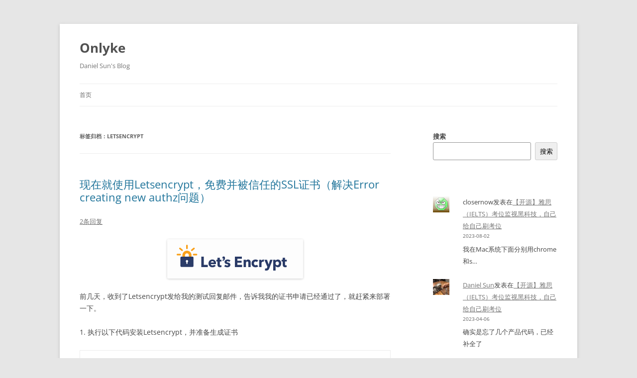

--- FILE ---
content_type: text/html; charset=UTF-8
request_url: https://onlyke.com/html/tag/letsencrypt
body_size: 11633
content:
<!DOCTYPE html>
<!--[if IE 7]>
<html class="ie ie7" lang="zh-CN">
<![endif]-->
<!--[if IE 8]>
<html class="ie ie8" lang="zh-CN">
<![endif]-->
<!--[if !(IE 7) & !(IE 8)]><!-->
<html lang="zh-CN">
<!--<![endif]-->
<head>
<meta charset="UTF-8" />
<meta name="viewport" content="width=device-width" />
<title>Letsencrypt归档 - Onlyke</title>
<link rel="profile" href="https://gmpg.org/xfn/11" />
<link rel="pingback" href="https://onlyke.com/xmlrpc.php">
<!--[if lt IE 9]>
<script src="https://onlyke.com/wp-content/themes/twentytwelve/js/html5.js?ver=3.7.0" type="text/javascript"></script>
<![endif]-->

	  <meta name='robots' content='index, follow, max-image-preview:large, max-snippet:-1, max-video-preview:-1' />

	<!-- This site is optimized with the Yoast SEO plugin v21.2 - https://yoast.com/wordpress/plugins/seo/ -->
	<link rel="canonical" href="https://onlyke.com/html/tag/letsencrypt" />
	<meta property="og:locale" content="zh_CN" />
	<meta property="og:type" content="article" />
	<meta property="og:title" content="Letsencrypt归档 - Onlyke" />
	<meta property="og:url" content="https://onlyke.com/html/tag/letsencrypt" />
	<meta property="og:site_name" content="Onlyke" />
	<meta name="twitter:card" content="summary_large_image" />
	<script type="application/ld+json" class="yoast-schema-graph">{"@context":"https://schema.org","@graph":[{"@type":"CollectionPage","@id":"https://onlyke.com/html/tag/letsencrypt","url":"https://onlyke.com/html/tag/letsencrypt","name":"Letsencrypt归档 - Onlyke","isPartOf":{"@id":"https://onlyke.com/#website"},"breadcrumb":{"@id":"https://onlyke.com/html/tag/letsencrypt#breadcrumb"},"inLanguage":"zh-CN"},{"@type":"BreadcrumbList","@id":"https://onlyke.com/html/tag/letsencrypt#breadcrumb","itemListElement":[{"@type":"ListItem","position":1,"name":"首页","item":"https://onlyke.com/"},{"@type":"ListItem","position":2,"name":"Letsencrypt"}]},{"@type":"WebSite","@id":"https://onlyke.com/#website","url":"https://onlyke.com/","name":"Onlyke","description":"Daniel Sun&#039;s Blog","potentialAction":[{"@type":"SearchAction","target":{"@type":"EntryPoint","urlTemplate":"https://onlyke.com/?s={search_term_string}"},"query-input":"required name=search_term_string"}],"inLanguage":"zh-CN"}]}</script>
	<!-- / Yoast SEO plugin. -->


<link rel="alternate" type="application/rss+xml" title="Onlyke &raquo; Feed" href="https://onlyke.com/feed" />
<link rel="alternate" type="application/rss+xml" title="Onlyke &raquo; 评论Feed" href="https://onlyke.com/comments/feed" />
<link rel="alternate" type="application/rss+xml" title="Onlyke &raquo; Letsencrypt标签Feed" href="https://onlyke.com/html/tag/letsencrypt/feed" />
<script type="text/javascript">
window._wpemojiSettings = {"baseUrl":"https:\/\/s.w.org\/images\/core\/emoji\/14.0.0\/72x72\/","ext":".png","svgUrl":"https:\/\/s.w.org\/images\/core\/emoji\/14.0.0\/svg\/","svgExt":".svg","source":{"concatemoji":"https:\/\/onlyke.com\/wp-includes\/js\/wp-emoji-release.min.js?ver=6.2.8"}};
/*! This file is auto-generated */
!function(e,a,t){var n,r,o,i=a.createElement("canvas"),p=i.getContext&&i.getContext("2d");function s(e,t){p.clearRect(0,0,i.width,i.height),p.fillText(e,0,0);e=i.toDataURL();return p.clearRect(0,0,i.width,i.height),p.fillText(t,0,0),e===i.toDataURL()}function c(e){var t=a.createElement("script");t.src=e,t.defer=t.type="text/javascript",a.getElementsByTagName("head")[0].appendChild(t)}for(o=Array("flag","emoji"),t.supports={everything:!0,everythingExceptFlag:!0},r=0;r<o.length;r++)t.supports[o[r]]=function(e){if(p&&p.fillText)switch(p.textBaseline="top",p.font="600 32px Arial",e){case"flag":return s("\ud83c\udff3\ufe0f\u200d\u26a7\ufe0f","\ud83c\udff3\ufe0f\u200b\u26a7\ufe0f")?!1:!s("\ud83c\uddfa\ud83c\uddf3","\ud83c\uddfa\u200b\ud83c\uddf3")&&!s("\ud83c\udff4\udb40\udc67\udb40\udc62\udb40\udc65\udb40\udc6e\udb40\udc67\udb40\udc7f","\ud83c\udff4\u200b\udb40\udc67\u200b\udb40\udc62\u200b\udb40\udc65\u200b\udb40\udc6e\u200b\udb40\udc67\u200b\udb40\udc7f");case"emoji":return!s("\ud83e\udef1\ud83c\udffb\u200d\ud83e\udef2\ud83c\udfff","\ud83e\udef1\ud83c\udffb\u200b\ud83e\udef2\ud83c\udfff")}return!1}(o[r]),t.supports.everything=t.supports.everything&&t.supports[o[r]],"flag"!==o[r]&&(t.supports.everythingExceptFlag=t.supports.everythingExceptFlag&&t.supports[o[r]]);t.supports.everythingExceptFlag=t.supports.everythingExceptFlag&&!t.supports.flag,t.DOMReady=!1,t.readyCallback=function(){t.DOMReady=!0},t.supports.everything||(n=function(){t.readyCallback()},a.addEventListener?(a.addEventListener("DOMContentLoaded",n,!1),e.addEventListener("load",n,!1)):(e.attachEvent("onload",n),a.attachEvent("onreadystatechange",function(){"complete"===a.readyState&&t.readyCallback()})),(e=t.source||{}).concatemoji?c(e.concatemoji):e.wpemoji&&e.twemoji&&(c(e.twemoji),c(e.wpemoji)))}(window,document,window._wpemojiSettings);
</script>
<style type="text/css">
img.wp-smiley,
img.emoji {
	display: inline !important;
	border: none !important;
	box-shadow: none !important;
	height: 1em !important;
	width: 1em !important;
	margin: 0 0.07em !important;
	vertical-align: -0.1em !important;
	background: none !important;
	padding: 0 !important;
}
</style>
	<link rel='stylesheet' id='wp-block-library-css' href='https://onlyke.com/wp-includes/css/dist/block-library/style.min.css?ver=6.2.8' type='text/css' media='all' />
<style id='wp-block-library-theme-inline-css' type='text/css'>
.wp-block-audio figcaption{color:#555;font-size:13px;text-align:center}.is-dark-theme .wp-block-audio figcaption{color:hsla(0,0%,100%,.65)}.wp-block-audio{margin:0 0 1em}.wp-block-code{border:1px solid #ccc;border-radius:4px;font-family:Menlo,Consolas,monaco,monospace;padding:.8em 1em}.wp-block-embed figcaption{color:#555;font-size:13px;text-align:center}.is-dark-theme .wp-block-embed figcaption{color:hsla(0,0%,100%,.65)}.wp-block-embed{margin:0 0 1em}.blocks-gallery-caption{color:#555;font-size:13px;text-align:center}.is-dark-theme .blocks-gallery-caption{color:hsla(0,0%,100%,.65)}.wp-block-image figcaption{color:#555;font-size:13px;text-align:center}.is-dark-theme .wp-block-image figcaption{color:hsla(0,0%,100%,.65)}.wp-block-image{margin:0 0 1em}.wp-block-pullquote{border-bottom:4px solid;border-top:4px solid;color:currentColor;margin-bottom:1.75em}.wp-block-pullquote cite,.wp-block-pullquote footer,.wp-block-pullquote__citation{color:currentColor;font-size:.8125em;font-style:normal;text-transform:uppercase}.wp-block-quote{border-left:.25em solid;margin:0 0 1.75em;padding-left:1em}.wp-block-quote cite,.wp-block-quote footer{color:currentColor;font-size:.8125em;font-style:normal;position:relative}.wp-block-quote.has-text-align-right{border-left:none;border-right:.25em solid;padding-left:0;padding-right:1em}.wp-block-quote.has-text-align-center{border:none;padding-left:0}.wp-block-quote.is-large,.wp-block-quote.is-style-large,.wp-block-quote.is-style-plain{border:none}.wp-block-search .wp-block-search__label{font-weight:700}.wp-block-search__button{border:1px solid #ccc;padding:.375em .625em}:where(.wp-block-group.has-background){padding:1.25em 2.375em}.wp-block-separator.has-css-opacity{opacity:.4}.wp-block-separator{border:none;border-bottom:2px solid;margin-left:auto;margin-right:auto}.wp-block-separator.has-alpha-channel-opacity{opacity:1}.wp-block-separator:not(.is-style-wide):not(.is-style-dots){width:100px}.wp-block-separator.has-background:not(.is-style-dots){border-bottom:none;height:1px}.wp-block-separator.has-background:not(.is-style-wide):not(.is-style-dots){height:2px}.wp-block-table{margin:0 0 1em}.wp-block-table td,.wp-block-table th{word-break:normal}.wp-block-table figcaption{color:#555;font-size:13px;text-align:center}.is-dark-theme .wp-block-table figcaption{color:hsla(0,0%,100%,.65)}.wp-block-video figcaption{color:#555;font-size:13px;text-align:center}.is-dark-theme .wp-block-video figcaption{color:hsla(0,0%,100%,.65)}.wp-block-video{margin:0 0 1em}.wp-block-template-part.has-background{margin-bottom:0;margin-top:0;padding:1.25em 2.375em}
</style>
<link rel='stylesheet' id='classic-theme-styles-css' href='https://onlyke.com/wp-includes/css/classic-themes.min.css?ver=6.2.8' type='text/css' media='all' />
<style id='global-styles-inline-css' type='text/css'>
body{--wp--preset--color--black: #000000;--wp--preset--color--cyan-bluish-gray: #abb8c3;--wp--preset--color--white: #fff;--wp--preset--color--pale-pink: #f78da7;--wp--preset--color--vivid-red: #cf2e2e;--wp--preset--color--luminous-vivid-orange: #ff6900;--wp--preset--color--luminous-vivid-amber: #fcb900;--wp--preset--color--light-green-cyan: #7bdcb5;--wp--preset--color--vivid-green-cyan: #00d084;--wp--preset--color--pale-cyan-blue: #8ed1fc;--wp--preset--color--vivid-cyan-blue: #0693e3;--wp--preset--color--vivid-purple: #9b51e0;--wp--preset--color--blue: #21759b;--wp--preset--color--dark-gray: #444;--wp--preset--color--medium-gray: #9f9f9f;--wp--preset--color--light-gray: #e6e6e6;--wp--preset--gradient--vivid-cyan-blue-to-vivid-purple: linear-gradient(135deg,rgba(6,147,227,1) 0%,rgb(155,81,224) 100%);--wp--preset--gradient--light-green-cyan-to-vivid-green-cyan: linear-gradient(135deg,rgb(122,220,180) 0%,rgb(0,208,130) 100%);--wp--preset--gradient--luminous-vivid-amber-to-luminous-vivid-orange: linear-gradient(135deg,rgba(252,185,0,1) 0%,rgba(255,105,0,1) 100%);--wp--preset--gradient--luminous-vivid-orange-to-vivid-red: linear-gradient(135deg,rgba(255,105,0,1) 0%,rgb(207,46,46) 100%);--wp--preset--gradient--very-light-gray-to-cyan-bluish-gray: linear-gradient(135deg,rgb(238,238,238) 0%,rgb(169,184,195) 100%);--wp--preset--gradient--cool-to-warm-spectrum: linear-gradient(135deg,rgb(74,234,220) 0%,rgb(151,120,209) 20%,rgb(207,42,186) 40%,rgb(238,44,130) 60%,rgb(251,105,98) 80%,rgb(254,248,76) 100%);--wp--preset--gradient--blush-light-purple: linear-gradient(135deg,rgb(255,206,236) 0%,rgb(152,150,240) 100%);--wp--preset--gradient--blush-bordeaux: linear-gradient(135deg,rgb(254,205,165) 0%,rgb(254,45,45) 50%,rgb(107,0,62) 100%);--wp--preset--gradient--luminous-dusk: linear-gradient(135deg,rgb(255,203,112) 0%,rgb(199,81,192) 50%,rgb(65,88,208) 100%);--wp--preset--gradient--pale-ocean: linear-gradient(135deg,rgb(255,245,203) 0%,rgb(182,227,212) 50%,rgb(51,167,181) 100%);--wp--preset--gradient--electric-grass: linear-gradient(135deg,rgb(202,248,128) 0%,rgb(113,206,126) 100%);--wp--preset--gradient--midnight: linear-gradient(135deg,rgb(2,3,129) 0%,rgb(40,116,252) 100%);--wp--preset--duotone--dark-grayscale: url('#wp-duotone-dark-grayscale');--wp--preset--duotone--grayscale: url('#wp-duotone-grayscale');--wp--preset--duotone--purple-yellow: url('#wp-duotone-purple-yellow');--wp--preset--duotone--blue-red: url('#wp-duotone-blue-red');--wp--preset--duotone--midnight: url('#wp-duotone-midnight');--wp--preset--duotone--magenta-yellow: url('#wp-duotone-magenta-yellow');--wp--preset--duotone--purple-green: url('#wp-duotone-purple-green');--wp--preset--duotone--blue-orange: url('#wp-duotone-blue-orange');--wp--preset--font-size--small: 13px;--wp--preset--font-size--medium: 20px;--wp--preset--font-size--large: 36px;--wp--preset--font-size--x-large: 42px;--wp--preset--spacing--20: 0.44rem;--wp--preset--spacing--30: 0.67rem;--wp--preset--spacing--40: 1rem;--wp--preset--spacing--50: 1.5rem;--wp--preset--spacing--60: 2.25rem;--wp--preset--spacing--70: 3.38rem;--wp--preset--spacing--80: 5.06rem;--wp--preset--shadow--natural: 6px 6px 9px rgba(0, 0, 0, 0.2);--wp--preset--shadow--deep: 12px 12px 50px rgba(0, 0, 0, 0.4);--wp--preset--shadow--sharp: 6px 6px 0px rgba(0, 0, 0, 0.2);--wp--preset--shadow--outlined: 6px 6px 0px -3px rgba(255, 255, 255, 1), 6px 6px rgba(0, 0, 0, 1);--wp--preset--shadow--crisp: 6px 6px 0px rgba(0, 0, 0, 1);}:where(.is-layout-flex){gap: 0.5em;}body .is-layout-flow > .alignleft{float: left;margin-inline-start: 0;margin-inline-end: 2em;}body .is-layout-flow > .alignright{float: right;margin-inline-start: 2em;margin-inline-end: 0;}body .is-layout-flow > .aligncenter{margin-left: auto !important;margin-right: auto !important;}body .is-layout-constrained > .alignleft{float: left;margin-inline-start: 0;margin-inline-end: 2em;}body .is-layout-constrained > .alignright{float: right;margin-inline-start: 2em;margin-inline-end: 0;}body .is-layout-constrained > .aligncenter{margin-left: auto !important;margin-right: auto !important;}body .is-layout-constrained > :where(:not(.alignleft):not(.alignright):not(.alignfull)){max-width: var(--wp--style--global--content-size);margin-left: auto !important;margin-right: auto !important;}body .is-layout-constrained > .alignwide{max-width: var(--wp--style--global--wide-size);}body .is-layout-flex{display: flex;}body .is-layout-flex{flex-wrap: wrap;align-items: center;}body .is-layout-flex > *{margin: 0;}:where(.wp-block-columns.is-layout-flex){gap: 2em;}.has-black-color{color: var(--wp--preset--color--black) !important;}.has-cyan-bluish-gray-color{color: var(--wp--preset--color--cyan-bluish-gray) !important;}.has-white-color{color: var(--wp--preset--color--white) !important;}.has-pale-pink-color{color: var(--wp--preset--color--pale-pink) !important;}.has-vivid-red-color{color: var(--wp--preset--color--vivid-red) !important;}.has-luminous-vivid-orange-color{color: var(--wp--preset--color--luminous-vivid-orange) !important;}.has-luminous-vivid-amber-color{color: var(--wp--preset--color--luminous-vivid-amber) !important;}.has-light-green-cyan-color{color: var(--wp--preset--color--light-green-cyan) !important;}.has-vivid-green-cyan-color{color: var(--wp--preset--color--vivid-green-cyan) !important;}.has-pale-cyan-blue-color{color: var(--wp--preset--color--pale-cyan-blue) !important;}.has-vivid-cyan-blue-color{color: var(--wp--preset--color--vivid-cyan-blue) !important;}.has-vivid-purple-color{color: var(--wp--preset--color--vivid-purple) !important;}.has-black-background-color{background-color: var(--wp--preset--color--black) !important;}.has-cyan-bluish-gray-background-color{background-color: var(--wp--preset--color--cyan-bluish-gray) !important;}.has-white-background-color{background-color: var(--wp--preset--color--white) !important;}.has-pale-pink-background-color{background-color: var(--wp--preset--color--pale-pink) !important;}.has-vivid-red-background-color{background-color: var(--wp--preset--color--vivid-red) !important;}.has-luminous-vivid-orange-background-color{background-color: var(--wp--preset--color--luminous-vivid-orange) !important;}.has-luminous-vivid-amber-background-color{background-color: var(--wp--preset--color--luminous-vivid-amber) !important;}.has-light-green-cyan-background-color{background-color: var(--wp--preset--color--light-green-cyan) !important;}.has-vivid-green-cyan-background-color{background-color: var(--wp--preset--color--vivid-green-cyan) !important;}.has-pale-cyan-blue-background-color{background-color: var(--wp--preset--color--pale-cyan-blue) !important;}.has-vivid-cyan-blue-background-color{background-color: var(--wp--preset--color--vivid-cyan-blue) !important;}.has-vivid-purple-background-color{background-color: var(--wp--preset--color--vivid-purple) !important;}.has-black-border-color{border-color: var(--wp--preset--color--black) !important;}.has-cyan-bluish-gray-border-color{border-color: var(--wp--preset--color--cyan-bluish-gray) !important;}.has-white-border-color{border-color: var(--wp--preset--color--white) !important;}.has-pale-pink-border-color{border-color: var(--wp--preset--color--pale-pink) !important;}.has-vivid-red-border-color{border-color: var(--wp--preset--color--vivid-red) !important;}.has-luminous-vivid-orange-border-color{border-color: var(--wp--preset--color--luminous-vivid-orange) !important;}.has-luminous-vivid-amber-border-color{border-color: var(--wp--preset--color--luminous-vivid-amber) !important;}.has-light-green-cyan-border-color{border-color: var(--wp--preset--color--light-green-cyan) !important;}.has-vivid-green-cyan-border-color{border-color: var(--wp--preset--color--vivid-green-cyan) !important;}.has-pale-cyan-blue-border-color{border-color: var(--wp--preset--color--pale-cyan-blue) !important;}.has-vivid-cyan-blue-border-color{border-color: var(--wp--preset--color--vivid-cyan-blue) !important;}.has-vivid-purple-border-color{border-color: var(--wp--preset--color--vivid-purple) !important;}.has-vivid-cyan-blue-to-vivid-purple-gradient-background{background: var(--wp--preset--gradient--vivid-cyan-blue-to-vivid-purple) !important;}.has-light-green-cyan-to-vivid-green-cyan-gradient-background{background: var(--wp--preset--gradient--light-green-cyan-to-vivid-green-cyan) !important;}.has-luminous-vivid-amber-to-luminous-vivid-orange-gradient-background{background: var(--wp--preset--gradient--luminous-vivid-amber-to-luminous-vivid-orange) !important;}.has-luminous-vivid-orange-to-vivid-red-gradient-background{background: var(--wp--preset--gradient--luminous-vivid-orange-to-vivid-red) !important;}.has-very-light-gray-to-cyan-bluish-gray-gradient-background{background: var(--wp--preset--gradient--very-light-gray-to-cyan-bluish-gray) !important;}.has-cool-to-warm-spectrum-gradient-background{background: var(--wp--preset--gradient--cool-to-warm-spectrum) !important;}.has-blush-light-purple-gradient-background{background: var(--wp--preset--gradient--blush-light-purple) !important;}.has-blush-bordeaux-gradient-background{background: var(--wp--preset--gradient--blush-bordeaux) !important;}.has-luminous-dusk-gradient-background{background: var(--wp--preset--gradient--luminous-dusk) !important;}.has-pale-ocean-gradient-background{background: var(--wp--preset--gradient--pale-ocean) !important;}.has-electric-grass-gradient-background{background: var(--wp--preset--gradient--electric-grass) !important;}.has-midnight-gradient-background{background: var(--wp--preset--gradient--midnight) !important;}.has-small-font-size{font-size: var(--wp--preset--font-size--small) !important;}.has-medium-font-size{font-size: var(--wp--preset--font-size--medium) !important;}.has-large-font-size{font-size: var(--wp--preset--font-size--large) !important;}.has-x-large-font-size{font-size: var(--wp--preset--font-size--x-large) !important;}
.wp-block-navigation a:where(:not(.wp-element-button)){color: inherit;}
:where(.wp-block-columns.is-layout-flex){gap: 2em;}
.wp-block-pullquote{font-size: 1.5em;line-height: 1.6;}
</style>
<link rel='stylesheet' id='wp-lightbox-2.min.css-css' href='https://onlyke.com/wp-content/plugins/wp-lightbox-2/styles/lightbox.min.css?ver=1.3.4' type='text/css' media='all' />
<link rel='stylesheet' id='twentytwelve-fonts-css' href='https://onlyke.com/wp-content/themes/twentytwelve/fonts/font-open-sans.css?ver=20230328' type='text/css' media='all' />
<link rel='stylesheet' id='twentytwelve-style-css' href='https://onlyke.com/wp-content/themes/twentytwelve/style.css?ver=20230808' type='text/css' media='all' />
<link rel='stylesheet' id='twentytwelve-block-style-css' href='https://onlyke.com/wp-content/themes/twentytwelve/css/blocks.css?ver=20230213' type='text/css' media='all' />
<!--[if lt IE 9]>
<link rel='stylesheet' id='twentytwelve-ie-css' href='https://onlyke.com/wp-content/themes/twentytwelve/css/ie.css?ver=20150214' type='text/css' media='all' />
<![endif]-->
<script type='text/javascript' src='https://onlyke.com/wp-content/plugins/open-in-new-window-plugin/open_in_new_window_yes.js' id='oinw_vars-js'></script>
<script type='text/javascript' src='https://onlyke.com/wp-content/plugins/open-in-new-window-plugin/open_in_new_window.js' id='oinw_methods-js'></script>
<script type='text/javascript' src='https://onlyke.com/wp-includes/js/jquery/jquery.min.js?ver=3.6.4' id='jquery-core-js'></script>
<script type='text/javascript' src='https://onlyke.com/wp-includes/js/jquery/jquery-migrate.min.js?ver=3.4.0' id='jquery-migrate-js'></script>
<link rel="https://api.w.org/" href="https://onlyke.com/wp-json/" /><link rel="alternate" type="application/json" href="https://onlyke.com/wp-json/wp/v2/tags/29" /><link rel="EditURI" type="application/rsd+xml" title="RSD" href="https://onlyke.com/xmlrpc.php?rsd" />
<link rel="wlwmanifest" type="application/wlwmanifest+xml" href="https://onlyke.com/wp-includes/wlwmanifest.xml" />
<meta name="generator" content="WordPress 6.2.8" />
</head>

<body class="archive tag tag-letsencrypt tag-29 wp-embed-responsive custom-font-enabled single-author">
<svg xmlns="http://www.w3.org/2000/svg" viewBox="0 0 0 0" width="0" height="0" focusable="false" role="none" style="visibility: hidden; position: absolute; left: -9999px; overflow: hidden;" ><defs><filter id="wp-duotone-dark-grayscale"><feColorMatrix color-interpolation-filters="sRGB" type="matrix" values=" .299 .587 .114 0 0 .299 .587 .114 0 0 .299 .587 .114 0 0 .299 .587 .114 0 0 " /><feComponentTransfer color-interpolation-filters="sRGB" ><feFuncR type="table" tableValues="0 0.49803921568627" /><feFuncG type="table" tableValues="0 0.49803921568627" /><feFuncB type="table" tableValues="0 0.49803921568627" /><feFuncA type="table" tableValues="1 1" /></feComponentTransfer><feComposite in2="SourceGraphic" operator="in" /></filter></defs></svg><svg xmlns="http://www.w3.org/2000/svg" viewBox="0 0 0 0" width="0" height="0" focusable="false" role="none" style="visibility: hidden; position: absolute; left: -9999px; overflow: hidden;" ><defs><filter id="wp-duotone-grayscale"><feColorMatrix color-interpolation-filters="sRGB" type="matrix" values=" .299 .587 .114 0 0 .299 .587 .114 0 0 .299 .587 .114 0 0 .299 .587 .114 0 0 " /><feComponentTransfer color-interpolation-filters="sRGB" ><feFuncR type="table" tableValues="0 1" /><feFuncG type="table" tableValues="0 1" /><feFuncB type="table" tableValues="0 1" /><feFuncA type="table" tableValues="1 1" /></feComponentTransfer><feComposite in2="SourceGraphic" operator="in" /></filter></defs></svg><svg xmlns="http://www.w3.org/2000/svg" viewBox="0 0 0 0" width="0" height="0" focusable="false" role="none" style="visibility: hidden; position: absolute; left: -9999px; overflow: hidden;" ><defs><filter id="wp-duotone-purple-yellow"><feColorMatrix color-interpolation-filters="sRGB" type="matrix" values=" .299 .587 .114 0 0 .299 .587 .114 0 0 .299 .587 .114 0 0 .299 .587 .114 0 0 " /><feComponentTransfer color-interpolation-filters="sRGB" ><feFuncR type="table" tableValues="0.54901960784314 0.98823529411765" /><feFuncG type="table" tableValues="0 1" /><feFuncB type="table" tableValues="0.71764705882353 0.25490196078431" /><feFuncA type="table" tableValues="1 1" /></feComponentTransfer><feComposite in2="SourceGraphic" operator="in" /></filter></defs></svg><svg xmlns="http://www.w3.org/2000/svg" viewBox="0 0 0 0" width="0" height="0" focusable="false" role="none" style="visibility: hidden; position: absolute; left: -9999px; overflow: hidden;" ><defs><filter id="wp-duotone-blue-red"><feColorMatrix color-interpolation-filters="sRGB" type="matrix" values=" .299 .587 .114 0 0 .299 .587 .114 0 0 .299 .587 .114 0 0 .299 .587 .114 0 0 " /><feComponentTransfer color-interpolation-filters="sRGB" ><feFuncR type="table" tableValues="0 1" /><feFuncG type="table" tableValues="0 0.27843137254902" /><feFuncB type="table" tableValues="0.5921568627451 0.27843137254902" /><feFuncA type="table" tableValues="1 1" /></feComponentTransfer><feComposite in2="SourceGraphic" operator="in" /></filter></defs></svg><svg xmlns="http://www.w3.org/2000/svg" viewBox="0 0 0 0" width="0" height="0" focusable="false" role="none" style="visibility: hidden; position: absolute; left: -9999px; overflow: hidden;" ><defs><filter id="wp-duotone-midnight"><feColorMatrix color-interpolation-filters="sRGB" type="matrix" values=" .299 .587 .114 0 0 .299 .587 .114 0 0 .299 .587 .114 0 0 .299 .587 .114 0 0 " /><feComponentTransfer color-interpolation-filters="sRGB" ><feFuncR type="table" tableValues="0 0" /><feFuncG type="table" tableValues="0 0.64705882352941" /><feFuncB type="table" tableValues="0 1" /><feFuncA type="table" tableValues="1 1" /></feComponentTransfer><feComposite in2="SourceGraphic" operator="in" /></filter></defs></svg><svg xmlns="http://www.w3.org/2000/svg" viewBox="0 0 0 0" width="0" height="0" focusable="false" role="none" style="visibility: hidden; position: absolute; left: -9999px; overflow: hidden;" ><defs><filter id="wp-duotone-magenta-yellow"><feColorMatrix color-interpolation-filters="sRGB" type="matrix" values=" .299 .587 .114 0 0 .299 .587 .114 0 0 .299 .587 .114 0 0 .299 .587 .114 0 0 " /><feComponentTransfer color-interpolation-filters="sRGB" ><feFuncR type="table" tableValues="0.78039215686275 1" /><feFuncG type="table" tableValues="0 0.94901960784314" /><feFuncB type="table" tableValues="0.35294117647059 0.47058823529412" /><feFuncA type="table" tableValues="1 1" /></feComponentTransfer><feComposite in2="SourceGraphic" operator="in" /></filter></defs></svg><svg xmlns="http://www.w3.org/2000/svg" viewBox="0 0 0 0" width="0" height="0" focusable="false" role="none" style="visibility: hidden; position: absolute; left: -9999px; overflow: hidden;" ><defs><filter id="wp-duotone-purple-green"><feColorMatrix color-interpolation-filters="sRGB" type="matrix" values=" .299 .587 .114 0 0 .299 .587 .114 0 0 .299 .587 .114 0 0 .299 .587 .114 0 0 " /><feComponentTransfer color-interpolation-filters="sRGB" ><feFuncR type="table" tableValues="0.65098039215686 0.40392156862745" /><feFuncG type="table" tableValues="0 1" /><feFuncB type="table" tableValues="0.44705882352941 0.4" /><feFuncA type="table" tableValues="1 1" /></feComponentTransfer><feComposite in2="SourceGraphic" operator="in" /></filter></defs></svg><svg xmlns="http://www.w3.org/2000/svg" viewBox="0 0 0 0" width="0" height="0" focusable="false" role="none" style="visibility: hidden; position: absolute; left: -9999px; overflow: hidden;" ><defs><filter id="wp-duotone-blue-orange"><feColorMatrix color-interpolation-filters="sRGB" type="matrix" values=" .299 .587 .114 0 0 .299 .587 .114 0 0 .299 .587 .114 0 0 .299 .587 .114 0 0 " /><feComponentTransfer color-interpolation-filters="sRGB" ><feFuncR type="table" tableValues="0.098039215686275 1" /><feFuncG type="table" tableValues="0 0.66274509803922" /><feFuncB type="table" tableValues="0.84705882352941 0.41960784313725" /><feFuncA type="table" tableValues="1 1" /></feComponentTransfer><feComposite in2="SourceGraphic" operator="in" /></filter></defs></svg><div id="page" class="hfeed site">
	<header id="masthead" class="site-header">
		<hgroup>
			<h1 class="site-title"><a href="https://onlyke.com/" rel="home">Onlyke</a></h1>
			<h2 class="site-description">Daniel Sun&#039;s Blog</h2>
		</hgroup>

		<nav id="site-navigation" class="main-navigation">
			<button class="menu-toggle">菜单</button>
			<a class="assistive-text" href="#content">跳至正文</a>
			<div class="nav-menu"><ul>
<li ><a href="https://onlyke.com/">首页</a></li></ul></div>
		</nav><!-- #site-navigation -->

			</header><!-- #masthead -->

	<div id="main" class="wrapper">

	<section id="primary" class="site-content">
		<div id="content" role="main">

					<header class="archive-header">
				<h1 class="archive-title">
				标签归档：<span>Letsencrypt</span>				</h1>

						</header><!-- .archive-header -->

			
	<article id="post-439" class="post-439 post type-post status-publish format-standard hentry category-linux category-system tag-github tag-letsencrypt tag-ssl">
				<header class="entry-header">
			
						<h1 class="entry-title">
				<a href="https://onlyke.com/html/439.html" rel="bookmark">现在就使用Letsencrypt，免费并被信任的SSL证书（解决Error creating new authz问题）</a>
			</h1>
										<div class="comments-link">
					<a href="https://onlyke.com/html/439.html#comments">2条回复</a>				</div><!-- .comments-link -->
					</header><!-- .entry-header -->

				<div class="entry-content">
			<p><a href="https://onlyke.com/wp-content/uploads/2015/11/f46a8426ae2c66d8dfb9792e7bcba127.jpg" rel="lightbox[439]"><img decoding="async" class="size-full wp-image-440 aligncenter" src="https://onlyke.com/wp-content/uploads/2015/11/f46a8426ae2c66d8dfb9792e7bcba127.jpg" alt="QQ截图20151112215616" width="273" height="79" /></a></p>
<p>前几天，收到了Letsencrypt发给我的测试回复邮件，告诉我我的证书申请已经通过了，就赶紧来部署一下。</p>
<p>1. 执行以下代码安装Letsencrypt，并准备生成证书</p>
<pre lang="bash" line="1" escaped="true">git clone https://github.com/letsencrypt/letsencrypt
cd letsencrypt
./letsencrypt-auto --agree-dev-preview --server https://acme-v01.api.letsencrypt.org/directory certonly
</pre>
<p>2. 然后会出现让你输入邮件和域名地址（可用逗号分开）的画面，输入就好</p>
<p><a href="https://onlyke.com/wp-content/uploads/2015/11/6d5cb636f79b7f9aeb9f68aea9bc6e33.jpg" rel="lightbox[439]"><img decoding="async" loading="lazy" class="alignnone size-full wp-image-441" src="https://onlyke.com/wp-content/uploads/2015/11/6d5cb636f79b7f9aeb9f68aea9bc6e33.jpg" alt="QQ截图20151112220110" width="836" height="386" srcset="https://onlyke.com/wp-content/uploads/2015/11/6d5cb636f79b7f9aeb9f68aea9bc6e33.jpg 836w, https://onlyke.com/wp-content/uploads/2015/11/6d5cb636f79b7f9aeb9f68aea9bc6e33-300x139.jpg 300w" sizes="(max-width: 836px) 100vw, 836px" /></a></p>
<p>3. Ok之后如果没问题就会出现<strong>Congratulations</strong>，并告诉你证书的位置，比如我的位置就是<strong>/etc/letsencrypt/live/onlyke.com</strong>，这里面会放相应的证书文件，在Apache或者Nginx配置好即可。</p>
<p>其中，在第三步如果出现如下问题</p>
<blockquote><p><span style="color: #ff0000;">Error: serverInternal :: The server experienced an internal error :: </span></p></blockquote>
<p><a href="https://onlyke.com/wp-content/uploads/2015/11/4626aaef343a3e7fa9ef262ddd3c585b.jpg" rel="lightbox[439]"><img decoding="async" loading="lazy" class="alignnone size-full wp-image-442" src="https://onlyke.com/wp-content/uploads/2015/11/4626aaef343a3e7fa9ef262ddd3c585b.jpg" alt="QQ截图20151112220605" width="690" height="98" srcset="https://onlyke.com/wp-content/uploads/2015/11/4626aaef343a3e7fa9ef262ddd3c585b.jpg 690w, https://onlyke.com/wp-content/uploads/2015/11/4626aaef343a3e7fa9ef262ddd3c585b-300x43.jpg 300w" sizes="(max-width: 690px) 100vw, 690px" /></a></p>
<p>则可能是你的NS服务器有问题，原因在下面的页面上</p>
<p><a href="https://github.com/letsencrypt/letsencrypt/wiki/Known-Issues" target="_blank">https://github.com/letsencrypt/letsencrypt/wiki/Known-Issues</a></p>
<blockquote><p><code>Error creating new authz</code> (<a href="https://github.com/letsencrypt/letsencrypt/issues/1138">#1138</a>, <a href="https://github.com/letsencrypt/letsencrypt/issues/1283">#1283</a>): this is a problem with Boulder (<a href="https://github.com/letsencrypt/boulder/issues/1048">boulder#1048</a>) that happens if you request a domain that has a DNS CNAME to a subdomain of the requested domain, fix is on the way (<a href="https://github.com/letsencrypt/boulder/pull/1065">boulder#1065</a>). Some user solved this issue by changing domain&#8217;s Name Servers: <a href="https://github.com/letsencrypt/letsencrypt/issues/1369#issuecomment-154668208">#1369</a>.</p></blockquote>
<p>我的域名onlyke.com就出现了这个错误，后来我参考了<a href="https://github.com/letsencrypt/letsencrypt/issues/1369#issuecomment-154668208" target="_blank">https://github.com/letsencrypt/letsencrypt/issues/1369#issuecomment-154668208</a>。把我的域名NS服务器从DNSPOD换到了<a href="https://www.namecheap.com/domains/freedns.aspx" target="_blank">Namecheap</a>，这同样也是一家提供免费DNS解析的服务商。经过NS刷新之后，这个问题就<strong>解决</strong>了。<em>如下图所示万网的解析应该也有这个问题。</em></p>
<p><a href="https://onlyke.com/wp-content/uploads/2015/11/8ec3819693273646b0b94673c2fe3117.jpg" rel="lightbox[439]"><img decoding="async" loading="lazy" class="alignnone size-full wp-image-443" src="https://onlyke.com/wp-content/uploads/2015/11/8ec3819693273646b0b94673c2fe3117.jpg" alt="QQ截图20151112221403" width="786" height="269" srcset="https://onlyke.com/wp-content/uploads/2015/11/8ec3819693273646b0b94673c2fe3117.jpg 786w, https://onlyke.com/wp-content/uploads/2015/11/8ec3819693273646b0b94673c2fe3117-300x103.jpg 300w" sizes="(max-width: 786px) 100vw, 786px" /></a></p>
<p>&nbsp;</p>
<p>现在博客已经用上了Letsencrypt的免费SSL证书！</p>
					</div><!-- .entry-content -->
		
		<footer class="entry-meta">
			本条目发布于<a href="https://onlyke.com/html/439.html" title="22:16" rel="bookmark"><time class="entry-date" datetime="2015-11-12T22:16:45+08:00">2015-11-12</time></a>。属于<a href="https://onlyke.com/html/category/linux" rel="category tag">Linux</a>、<a href="https://onlyke.com/html/category/system" rel="category tag">系统</a>分类，被贴了 <a href="https://onlyke.com/html/tag/github" rel="tag">github</a>、<a href="https://onlyke.com/html/tag/letsencrypt" rel="tag">Letsencrypt</a>、<a href="https://onlyke.com/html/tag/ssl" rel="tag">ssl</a> 标签。<span class="by-author">作者是<span class="author vcard"><a class="url fn n" href="https://onlyke.com/html/author/daniel-sun" title="查看所有由Daniel Sun发布的文章" rel="author">Daniel Sun</a></span>。</span>								</footer><!-- .entry-meta -->
	</article><!-- #post -->

		
		</div><!-- #content -->
	</section><!-- #primary -->


			<div id="secondary" class="widget-area" role="complementary">
			<aside id="block-8" class="widget widget_block widget_search"><form role="search" method="get" action="https://onlyke.com/" class="wp-block-search__button-outside wp-block-search__text-button wp-block-search"><label for="wp-block-search__input-1" class="wp-block-search__label" >搜索</label><div class="wp-block-search__inside-wrapper " ><input type="search" id="wp-block-search__input-1" class="wp-block-search__input" name="s" value="" placeholder=""  required /><button type="submit" class="wp-block-search__button wp-element-button"  >搜索</button></div></form></aside><aside id="block-2" class="widget widget_block widget_recent_comments"><ol class="has-avatars has-dates has-excerpts wp-block-latest-comments"><li class="wp-block-latest-comments__comment"><img alt='' src='https://secure.gravatar.com/avatar/430b6628a75b5ba24fcc35826e85c06e?s=48&#038;d=wavatar&#038;r=g' srcset='https://secure.gravatar.com/avatar/430b6628a75b5ba24fcc35826e85c06e?s=96&#038;d=wavatar&#038;r=g 2x' class='avatar avatar-48 photo wp-block-latest-comments__comment-avatar' height='48' width='48' loading='lazy' decoding='async'/><article><footer class="wp-block-latest-comments__comment-meta"><span class="wp-block-latest-comments__comment-author">closernow</span>发表在<a class="wp-block-latest-comments__comment-link" href="https://onlyke.com/html/593.html/comment-page-1#comment-18689">【开源】雅思（IELTS）考位监视黑科技，自己给自己刷考位</a><time datetime="2023-08-02T11:04:53+08:00" class="wp-block-latest-comments__comment-date">2023-08-02</time></footer><div class="wp-block-latest-comments__comment-excerpt"><p>我在Mac系统下面分别用chrome和s&hellip;</p>
</div></article></li><li class="wp-block-latest-comments__comment"><img alt='' src='https://secure.gravatar.com/avatar/93b19868bce1e31926e19c41780177f1?s=48&#038;d=wavatar&#038;r=g' srcset='https://secure.gravatar.com/avatar/93b19868bce1e31926e19c41780177f1?s=96&#038;d=wavatar&#038;r=g 2x' class='avatar avatar-48 photo wp-block-latest-comments__comment-avatar' height='48' width='48' loading='lazy' decoding='async'/><article><footer class="wp-block-latest-comments__comment-meta"><a class="wp-block-latest-comments__comment-author" href="https://onlyke.com/html/author/daniel-sun">Daniel Sun</a>发表在<a class="wp-block-latest-comments__comment-link" href="https://onlyke.com/html/593.html/comment-page-1#comment-17855">【开源】雅思（IELTS）考位监视黑科技，自己给自己刷考位</a><time datetime="2023-04-06T04:48:55+08:00" class="wp-block-latest-comments__comment-date">2023-04-06</time></footer><div class="wp-block-latest-comments__comment-excerpt"><p>确实是忘了几个产品代码，已经补全了</p>
</div></article></li><li class="wp-block-latest-comments__comment"><img alt='' src='https://secure.gravatar.com/avatar/14b23c7fe5b54c94b7301503a3c90c81?s=48&#038;d=wavatar&#038;r=g' srcset='https://secure.gravatar.com/avatar/14b23c7fe5b54c94b7301503a3c90c81?s=96&#038;d=wavatar&#038;r=g 2x' class='avatar avatar-48 photo wp-block-latest-comments__comment-avatar' height='48' width='48' loading='lazy' decoding='async'/><article><footer class="wp-block-latest-comments__comment-meta"><span class="wp-block-latest-comments__comment-author">IELTS 报名</span>发表在<a class="wp-block-latest-comments__comment-link" href="https://onlyke.com/html/593.html/comment-page-1#comment-17852">【开源】雅思（IELTS）考位监视黑科技，自己给自己刷考位</a><time datetime="2023-04-05T17:50:24+08:00" class="wp-block-latest-comments__comment-date">2023-04-05</time></footer><div class="wp-block-latest-comments__comment-excerpt"><p>这个脚本好像只能监测周六的考位，是否能帮&hellip;</p>
</div></article></li><li class="wp-block-latest-comments__comment"><img alt='' src='https://secure.gravatar.com/avatar/93b19868bce1e31926e19c41780177f1?s=48&#038;d=wavatar&#038;r=g' srcset='https://secure.gravatar.com/avatar/93b19868bce1e31926e19c41780177f1?s=96&#038;d=wavatar&#038;r=g 2x' class='avatar avatar-48 photo wp-block-latest-comments__comment-avatar' height='48' width='48' loading='lazy' decoding='async'/><article><footer class="wp-block-latest-comments__comment-meta"><a class="wp-block-latest-comments__comment-author" href="https://onlyke.com/html/author/daniel-sun">Daniel Sun</a>发表在<a class="wp-block-latest-comments__comment-link" href="https://onlyke.com/html/593.html/comment-page-1#comment-17833">【开源】雅思（IELTS）考位监视黑科技，自己给自己刷考位</a><time datetime="2023-04-02T02:26:51+08:00" class="wp-block-latest-comments__comment-date">2023-04-02</time></footer><div class="wp-block-latest-comments__comment-excerpt"><p>2023年04月01日更新了2.0版本，&hellip;</p>
</div></article></li><li class="wp-block-latest-comments__comment"><img alt='' src='https://secure.gravatar.com/avatar/93b19868bce1e31926e19c41780177f1?s=48&#038;d=wavatar&#038;r=g' srcset='https://secure.gravatar.com/avatar/93b19868bce1e31926e19c41780177f1?s=96&#038;d=wavatar&#038;r=g 2x' class='avatar avatar-48 photo wp-block-latest-comments__comment-avatar' height='48' width='48' loading='lazy' decoding='async'/><article><footer class="wp-block-latest-comments__comment-meta"><a class="wp-block-latest-comments__comment-author" href="https://onlyke.com/html/author/daniel-sun">Daniel Sun</a>发表在<a class="wp-block-latest-comments__comment-link" href="https://onlyke.com/html/593.html/comment-page-1#comment-17767">【开源】雅思（IELTS）考位监视黑科技，自己给自己刷考位</a><time datetime="2023-03-27T17:56:29+08:00" class="wp-block-latest-comments__comment-date">2023-03-27</time></footer><div class="wp-block-latest-comments__comment-excerpt"><p>这个工具是很久以前做的，我测试了一下现在&hellip;</p>
</div></article></li></ol></aside><aside id="block-3" class="widget widget_block widget_archive"><ul class="wp-block-archives-list wp-block-archives">	<li><a href='https://onlyke.com/html/date/2021/11'>2021年11月</a></li>
	<li><a href='https://onlyke.com/html/date/2021/02'>2021年2月</a></li>
	<li><a href='https://onlyke.com/html/date/2020/11'>2020年11月</a></li>
	<li><a href='https://onlyke.com/html/date/2020/07'>2020年7月</a></li>
	<li><a href='https://onlyke.com/html/date/2020/06'>2020年6月</a></li>
	<li><a href='https://onlyke.com/html/date/2020/05'>2020年5月</a></li>
	<li><a href='https://onlyke.com/html/date/2020/04'>2020年4月</a></li>
	<li><a href='https://onlyke.com/html/date/2020/03'>2020年3月</a></li>
	<li><a href='https://onlyke.com/html/date/2019/10'>2019年10月</a></li>
	<li><a href='https://onlyke.com/html/date/2019/08'>2019年8月</a></li>
	<li><a href='https://onlyke.com/html/date/2019/02'>2019年2月</a></li>
	<li><a href='https://onlyke.com/html/date/2019/01'>2019年1月</a></li>
	<li><a href='https://onlyke.com/html/date/2018/05'>2018年5月</a></li>
	<li><a href='https://onlyke.com/html/date/2017/11'>2017年11月</a></li>
	<li><a href='https://onlyke.com/html/date/2017/08'>2017年8月</a></li>
	<li><a href='https://onlyke.com/html/date/2017/02'>2017年2月</a></li>
	<li><a href='https://onlyke.com/html/date/2017/01'>2017年1月</a></li>
	<li><a href='https://onlyke.com/html/date/2016/12'>2016年12月</a></li>
	<li><a href='https://onlyke.com/html/date/2016/11'>2016年11月</a></li>
	<li><a href='https://onlyke.com/html/date/2016/10'>2016年10月</a></li>
	<li><a href='https://onlyke.com/html/date/2016/09'>2016年9月</a></li>
	<li><a href='https://onlyke.com/html/date/2016/08'>2016年8月</a></li>
	<li><a href='https://onlyke.com/html/date/2016/06'>2016年6月</a></li>
	<li><a href='https://onlyke.com/html/date/2016/05'>2016年5月</a></li>
	<li><a href='https://onlyke.com/html/date/2016/04'>2016年4月</a></li>
	<li><a href='https://onlyke.com/html/date/2016/03'>2016年3月</a></li>
	<li><a href='https://onlyke.com/html/date/2016/02'>2016年2月</a></li>
	<li><a href='https://onlyke.com/html/date/2015/12'>2015年12月</a></li>
	<li><a href='https://onlyke.com/html/date/2015/11'>2015年11月</a></li>
	<li><a href='https://onlyke.com/html/date/2015/10'>2015年10月</a></li>
	<li><a href='https://onlyke.com/html/date/2015/09'>2015年9月</a></li>
	<li><a href='https://onlyke.com/html/date/2015/08'>2015年8月</a></li>
	<li><a href='https://onlyke.com/html/date/2015/07'>2015年7月</a></li>
	<li><a href='https://onlyke.com/html/date/2015/06'>2015年6月</a></li>
	<li><a href='https://onlyke.com/html/date/2015/05'>2015年5月</a></li>
	<li><a href='https://onlyke.com/html/date/2015/04'>2015年4月</a></li>
	<li><a href='https://onlyke.com/html/date/2015/03'>2015年3月</a></li>
	<li><a href='https://onlyke.com/html/date/2015/01'>2015年1月</a></li>
	<li><a href='https://onlyke.com/html/date/2014/12'>2014年12月</a></li>
	<li><a href='https://onlyke.com/html/date/2014/11'>2014年11月</a></li>
	<li><a href='https://onlyke.com/html/date/2014/10'>2014年10月</a></li>
</ul></aside><aside id="block-4" class="widget widget_block widget_tag_cloud"><p class="wp-block-tag-cloud"><a href="https://onlyke.com/html/tag/apache" class="tag-cloud-link tag-link-53 tag-link-position-1" style="font-size: 10.709677419355pt;" aria-label="Apache (2个项目)">Apache</a>
<a href="https://onlyke.com/html/tag/auth" class="tag-cloud-link tag-link-43 tag-link-position-2" style="font-size: 12.516129032258pt;" aria-label="Auth (3个项目)">Auth</a>
<a href="https://onlyke.com/html/tag/c" class="tag-cloud-link tag-link-49 tag-link-position-3" style="font-size: 10.709677419355pt;" aria-label="C# (2个项目)">C#</a>
<a href="https://onlyke.com/html/tag/centos" class="tag-cloud-link tag-link-45 tag-link-position-4" style="font-size: 10.709677419355pt;" aria-label="CentOS (2个项目)">CentOS</a>
<a href="https://onlyke.com/html/tag/dns" class="tag-cloud-link tag-link-59 tag-link-position-5" style="font-size: 10.709677419355pt;" aria-label="dns (2个项目)">dns</a>
<a href="https://onlyke.com/html/tag/flash" class="tag-cloud-link tag-link-55 tag-link-position-6" style="font-size: 10.709677419355pt;" aria-label="Flash (2个项目)">Flash</a>
<a href="https://onlyke.com/html/tag/hash" class="tag-cloud-link tag-link-93 tag-link-position-7" style="font-size: 10.709677419355pt;" aria-label="hash (2个项目)">hash</a>
<a href="https://onlyke.com/html/tag/homestead" class="tag-cloud-link tag-link-87 tag-link-position-8" style="font-size: 8pt;" aria-label="Homestead (1个项目)">Homestead</a>
<a href="https://onlyke.com/html/tag/http2" class="tag-cloud-link tag-link-82 tag-link-position-9" style="font-size: 10.709677419355pt;" aria-label="http2 (2个项目)">http2</a>
<a href="https://onlyke.com/html/tag/jar" class="tag-cloud-link tag-link-147 tag-link-position-10" style="font-size: 8pt;" aria-label="jar (1个项目)">jar</a>
<a href="https://onlyke.com/html/tag/javascript" class="tag-cloud-link tag-link-103 tag-link-position-11" style="font-size: 10.709677419355pt;" aria-label="JavaScript (2个项目)">JavaScript</a>
<a href="https://onlyke.com/html/tag/js" class="tag-cloud-link tag-link-10 tag-link-position-12" style="font-size: 8pt;" aria-label="js (1个项目)">js</a>
<a href="https://onlyke.com/html/tag/kinetic" class="tag-cloud-link tag-link-153 tag-link-position-13" style="font-size: 8pt;" aria-label="Kinetic (1个项目)">Kinetic</a>
<a href="https://onlyke.com/html/tag/kotlin" class="tag-cloud-link tag-link-145 tag-link-position-14" style="font-size: 8pt;" aria-label="Kotlin (1个项目)">Kotlin</a>
<a href="https://onlyke.com/html/tag/laracasts" class="tag-cloud-link tag-link-35 tag-link-position-15" style="font-size: 10.709677419355pt;" aria-label="laracasts (2个项目)">laracasts</a>
<a href="https://onlyke.com/html/tag/laravel" class="tag-cloud-link tag-link-34 tag-link-position-16" style="font-size: 22pt;" aria-label="Laravel (16个项目)">Laravel</a>
<a href="https://onlyke.com/html/tag/laser" class="tag-cloud-link tag-link-128 tag-link-position-17" style="font-size: 8pt;" aria-label="laser (1个项目)">laser</a>
<a href="https://onlyke.com/html/tag/lets-encrypt" class="tag-cloud-link tag-link-51 tag-link-position-18" style="font-size: 8pt;" aria-label="Let&#039;s Encrypt (1个项目)">Let&#039;s Encrypt</a>
<a href="https://onlyke.com/html/tag/letsencrypt" class="tag-cloud-link tag-link-29 tag-link-position-19" style="font-size: 8pt;" aria-label="Letsencrypt (1个项目)">Letsencrypt</a>
<a href="https://onlyke.com/html/tag/lightswitch" class="tag-cloud-link tag-link-48 tag-link-position-20" style="font-size: 8pt;" aria-label="Lightswitch (1个项目)">Lightswitch</a>
<a href="https://onlyke.com/html/tag/linux" class="tag-cloud-link tag-link-23 tag-link-position-21" style="font-size: 15.225806451613pt;" aria-label="Linux (5个项目)">Linux</a>
<a href="https://onlyke.com/html/tag/log" class="tag-cloud-link tag-link-99 tag-link-position-22" style="font-size: 8pt;" aria-label="log (1个项目)">log</a>
<a href="https://onlyke.com/html/tag/mac" class="tag-cloud-link tag-link-102 tag-link-position-23" style="font-size: 8pt;" aria-label="mac (1个项目)">mac</a>
<a href="https://onlyke.com/html/tag/macos" class="tag-cloud-link tag-link-107 tag-link-position-24" style="font-size: 8pt;" aria-label="macos (1个项目)">macos</a>
<a href="https://onlyke.com/html/tag/map" class="tag-cloud-link tag-link-140 tag-link-position-25" style="font-size: 8pt;" aria-label="map (1个项目)">map</a>
<a href="https://onlyke.com/html/tag/matplotlib" class="tag-cloud-link tag-link-151 tag-link-position-26" style="font-size: 8pt;" aria-label="matplotlib (1个项目)">matplotlib</a>
<a href="https://onlyke.com/html/tag/md5" class="tag-cloud-link tag-link-19 tag-link-position-27" style="font-size: 8pt;" aria-label="md5 (1个项目)">md5</a>
<a href="https://onlyke.com/html/tag/minecraft" class="tag-cloud-link tag-link-24 tag-link-position-28" style="font-size: 10.709677419355pt;" aria-label="minecraft (2个项目)">minecraft</a>
<a href="https://onlyke.com/html/tag/mp3" class="tag-cloud-link tag-link-329 tag-link-position-29" style="font-size: 8pt;" aria-label="mp3 (1个项目)">mp3</a>
<a href="https://onlyke.com/html/tag/mwan" class="tag-cloud-link tag-link-121 tag-link-position-30" style="font-size: 8pt;" aria-label="mwan (1个项目)">mwan</a>
<a href="https://onlyke.com/html/tag/mysql" class="tag-cloud-link tag-link-47 tag-link-position-31" style="font-size: 17.032258064516pt;" aria-label="mysql (7个项目)">mysql</a>
<a href="https://onlyke.com/html/tag/nginx" class="tag-cloud-link tag-link-50 tag-link-position-32" style="font-size: 19.139784946237pt;" aria-label="Nginx (10个项目)">Nginx</a>
<a href="https://onlyke.com/html/tag/ngrok" class="tag-cloud-link tag-link-322 tag-link-position-33" style="font-size: 8pt;" aria-label="ngrok (1个项目)">ngrok</a>
<a href="https://onlyke.com/html/tag/nlp" class="tag-cloud-link tag-link-337 tag-link-position-34" style="font-size: 8pt;" aria-label="NLP (1个项目)">NLP</a>
<a href="https://onlyke.com/html/tag/nodejs" class="tag-cloud-link tag-link-75 tag-link-position-35" style="font-size: 10.709677419355pt;" aria-label="nodejs (2个项目)">nodejs</a>
<a href="https://onlyke.com/html/tag/openwrt" class="tag-cloud-link tag-link-57 tag-link-position-36" style="font-size: 19.139784946237pt;" aria-label="Openwrt (10个项目)">Openwrt</a>
<a href="https://onlyke.com/html/tag/php" class="tag-cloud-link tag-link-42 tag-link-position-37" style="font-size: 21.247311827957pt;" aria-label="PHP (14个项目)">PHP</a>
<a href="https://onlyke.com/html/tag/phpstorm" class="tag-cloud-link tag-link-28 tag-link-position-38" style="font-size: 14.021505376344pt;" aria-label="PhpStorm (4个项目)">PhpStorm</a>
<a href="https://onlyke.com/html/tag/python" class="tag-cloud-link tag-link-61 tag-link-position-39" style="font-size: 15.225806451613pt;" aria-label="Python (5个项目)">Python</a>
<a href="https://onlyke.com/html/tag/ros" class="tag-cloud-link tag-link-124 tag-link-position-40" style="font-size: 14.021505376344pt;" aria-label="ROS (4个项目)">ROS</a>
<a href="https://onlyke.com/html/tag/traits" class="tag-cloud-link tag-link-40 tag-link-position-41" style="font-size: 8pt;" aria-label="traits (1个项目)">traits</a>
<a href="https://onlyke.com/html/tag/ubuntu" class="tag-cloud-link tag-link-86 tag-link-position-42" style="font-size: 19.139784946237pt;" aria-label="Ubuntu (10个项目)">Ubuntu</a>
<a href="https://onlyke.com/html/tag/win10" class="tag-cloud-link tag-link-20 tag-link-position-43" style="font-size: 10.709677419355pt;" aria-label="win10 (2个项目)">win10</a>
<a href="https://onlyke.com/html/tag/wordpress" class="tag-cloud-link tag-link-22 tag-link-position-44" style="font-size: 10.709677419355pt;" aria-label="wordpress (2个项目)">wordpress</a>
<a href="https://onlyke.com/html/tag/%e4%b8%8b%e8%bd%bd" class="tag-cloud-link tag-link-319 tag-link-position-45" style="font-size: 10.709677419355pt;" aria-label="下载 (2个项目)">下载</a></p></aside><aside id="block-7" class="widget widget_block">
<h2 class="wp-block-heading">友情链接</h2>
</aside><aside id="block-6" class="widget widget_block">
<ul>
<li><a href="http://www.kjiang.net/" data-type="URL" data-id="http://www.kjiang.net/" target="_blank" rel="noreferrer noopener">Kjiang的博客</a></li>



<li><a href="https://nozomi.sk/" target="_blank" rel="noreferrer noopener">Nozomi.sk</a></li>



<li><a href="https://video2srt.com/" data-type="URL" data-id="https://video2srt.com/" target="_blank" rel="noreferrer noopener">Video2Srt</a></li>



<li><a href="https://evermc.com" target="_blank" rel="noreferrer noopener">EverMC</a></li>
</ul>
</aside>		</div><!-- #secondary -->
		</div><!-- #main .wrapper -->
	<footer id="colophon" role="contentinfo">
		<div class="site-info">
			<a href="http://www.miitbeian.gov.cn/" rel="nofollow" title="工业和信息化部ICP/IP地址/域名信息备案管理系统">一篇荒芜的世界</a>
						<a href="https://cn.wordpress.org/" class="imprint" title="优雅的个人发布平台">
				自豪地采用WordPress			</a>
		</div><!-- .site-info -->
	</footer><!-- #colophon -->
</div><!-- #page -->

<script type='text/javascript' id='wp-jquery-lightbox-js-extra'>
/* <![CDATA[ */
var JQLBSettings = {"fitToScreen":"0","resizeSpeed":"400","displayDownloadLink":"0","navbarOnTop":"0","loopImages":"","resizeCenter":"","marginSize":"0","linkTarget":"","help":"","prevLinkTitle":"previous image","nextLinkTitle":"next image","prevLinkText":"\u00ab Previous","nextLinkText":"Next \u00bb","closeTitle":"close image gallery","image":"Image ","of":" of ","download":"Download","jqlb_overlay_opacity":"80","jqlb_overlay_color":"#000000","jqlb_overlay_close":"1","jqlb_border_width":"10","jqlb_border_color":"#ffffff","jqlb_border_radius":"0","jqlb_image_info_background_transparency":"100","jqlb_image_info_bg_color":"#ffffff","jqlb_image_info_text_color":"#000000","jqlb_image_info_text_fontsize":"10","jqlb_show_text_for_image":"1","jqlb_next_image_title":"next image","jqlb_previous_image_title":"previous image","jqlb_next_button_image":"https:\/\/onlyke.com\/wp-content\/plugins\/wp-lightbox-2\/styles\/images\/next.gif","jqlb_previous_button_image":"https:\/\/onlyke.com\/wp-content\/plugins\/wp-lightbox-2\/styles\/images\/prev.gif","jqlb_maximum_width":"","jqlb_maximum_height":"","jqlb_show_close_button":"1","jqlb_close_image_title":"close image gallery","jqlb_close_image_max_heght":"22","jqlb_image_for_close_lightbox":"https:\/\/onlyke.com\/wp-content\/plugins\/wp-lightbox-2\/styles\/images\/closelabel.gif","jqlb_keyboard_navigation":"1","jqlb_popup_size_fix":"0"};
/* ]]> */
</script>
<script type='text/javascript' src='https://onlyke.com/wp-content/plugins/wp-lightbox-2/js/dist/wp-lightbox-2.min.js?ver=1.3.4.1' id='wp-jquery-lightbox-js'></script>
<script type='text/javascript' src='https://onlyke.com/wp-content/themes/twentytwelve/js/navigation.js?ver=20141205' id='twentytwelve-navigation-js'></script>
<script defer src="https://static.cloudflareinsights.com/beacon.min.js/vcd15cbe7772f49c399c6a5babf22c1241717689176015" integrity="sha512-ZpsOmlRQV6y907TI0dKBHq9Md29nnaEIPlkf84rnaERnq6zvWvPUqr2ft8M1aS28oN72PdrCzSjY4U6VaAw1EQ==" data-cf-beacon='{"version":"2024.11.0","token":"f26a85dccd94409cb020053f31f2cf06","r":1,"server_timing":{"name":{"cfCacheStatus":true,"cfEdge":true,"cfExtPri":true,"cfL4":true,"cfOrigin":true,"cfSpeedBrain":true},"location_startswith":null}}' crossorigin="anonymous"></script>
</body>
</html>
